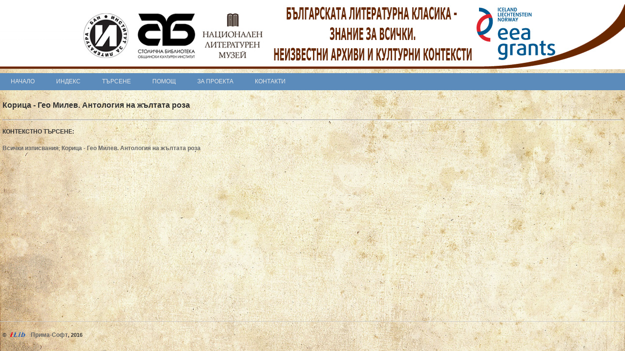

--- FILE ---
content_type: text/html; charset=Windows-1251
request_url: https://litarch.libsofia.bg/bg/details.php?classID=996&valueID=24144
body_size: 8714
content:
<!DOCTYPE html PUBLIC "-//W3C//DTD XHTML 1.0 Transitional//EN" "http://www.w3.org/TR/xhtml1/DTD/xhtml1-transitional.dtd">
	<html>
	<head>
	<meta http-equiv="Content-Type" content="text/html; charset=windows-1251" />
		<script src="http://code.jquery.com/jquery-1.11.0.min.js"></script>
	
		
	
	
	
	<title>iLib - Допълнително</title>
	<link rel="shortcut icon" href="https://litarch.libsofia.bg/bg/theme/favicon.ico">
	<link rel="stylesheet" href="https://litarch.libsofia.bg/bg/theme/css/ilib.css" type="text/css">
	<script type="text/javascript">

function fetchAscii(obj){
	var convertedObj = '';
	for(i = 0; i < obj.length; i++){
		var asciiChar = obj.charCodeAt(i);
		convertedObj += '&#' + asciiChar + ';';
	}
	return convertedObj;
}


var refreshPage = 0;

var ajaxLogin;
if (window.XMLHttpRequest){// code for IE7+, Firefox, Chrome, Opera, Safari
	ajaxLogin=new XMLHttpRequest();
}else{// code for IE6, IE5
	ajaxLogin=new ActiveXObject("Microsoft.XMLHTTP");
}

ajaxLogin.onreadystatechange=function(){
	if (ajaxLogin.readyState==4 && ajaxLogin.status==200){
		parse_login_info(ajaxLogin.responseText);
	}
}


var ajaxCart;
if (window.XMLHttpRequest){// code for IE7+, Firefox, Chrome, Opera, Safari
	ajaxCart=new XMLHttpRequest();
}else{// code for IE6, IE5
	ajaxCart=new ActiveXObject("Microsoft.XMLHTTP");
}

ajaxCart.onreadystatechange=function(){
	if (ajaxCart.readyState==4 && ajaxCart.status==200){
		parse_cart_info(ajaxCart.responseText);
	}
}



var ajaxLists;
if (window.XMLHttpRequest){// code for IE7+, Firefox, Chrome, Opera, Safari
	ajaxLists=new XMLHttpRequest();
}else{// code for IE6, IE5
	ajaxLists=new ActiveXObject("Microsoft.XMLHTTP");
}

ajaxLists.onreadystatechange=function(){
	if (ajaxLists.readyState==4 && ajaxLists.status==200){
		parse_lists_info(ajaxLists.responseText);
	}
}








function parse_login_info(ajax_response){
	if(ajax_response != ""){
		document.getElementById("readerCardForm").innerHTML = ajax_response;
	}
	if(refreshPage != 0){
		refreshPage = 0;
		if(document.getElementById("loggedInCheck")){
			setTimeout(function(){ window.location.reload(true); }, 0);
			return;
		}
	}
}

function parse_cart_info(ajax_response){
	if(ajax_response != ""){
		var result = ajax_response.split(";");
		if(result.length == 3){
			var disabledState = false;
			var buttonText = "Добави в кошницата";
			if(result[1] == "1"){
				disabledState = true;
				buttonText = "Добавено в кошницата";
			}
			//document.getElementById("rb"+result[0]).disabled = disabledState;
			//document.getElementById("rb"+result[0]).value = buttonText;
			document.getElementById("rb"+result[0]).className  = "disabledButton";
			document.getElementById("rbs"+result[0]).innerHTML = buttonText;
			
			document.getElementById("cartCount").innerHTML = result[2];
		}
	}
}


function parse_lists_info(ajax_response){
	if(ajax_response == "0"){
		alert("Вече е добавено в списъка!");
	}else if(ajax_response == "1"){
		alert("Добавено в списъка!");
	}
}


</script>
	<script type="text/javascript">
function inArray(needle, haystack) {
    var length = haystack.length;
    for(var i = 0; i < length; i++) {
        if(haystack[i] == needle) return true;
    }
    return false;
}
</script>
	<!-- IE 6 PNG Fix -->
	<!--[if lt IE 7]>
	<script type="text/javascript" src="https://litarch.libsofia.bg/bg/theme/js/iepngfix_tilebg.js"></script>
	<style type="text/css">
	img, div, td, span, a { behavior: url(https://litarch.libsofia.bg/bg/theme/js/iepngfix.htc) }
	</style>
	<![endif]-->
	
	
	<script type="text/javascript">
	function ajax_request(ajaxObject, page, method, params){
		if(method == "GET"){
			ajaxObject.open("GET",page + "?tsnocache="+(new  Date()).getTime() + "," + Math.random(5) + "&" + params,true);
			ajaxObject.send();
		}else{
			ajaxObject.open("POST",page,true);
			ajaxObject.setRequestHeader("Content-type", "application/x-www-form-urlencoded;");
			ajaxObject.send(params);
		}
		return;
	}
	
	
	
	function toggleMenu(){
		var mc = $("#mainMenu");
		if(mc){
			if(mc.css("display") == "none"){
				mc.css("display", "block");
			}else{
				mc.css("display", "none");
			}
		}
	}
	
	function toggleVisibility(el){
		if(el.style.display == "none"){
			el.style.display = "";
		}else{
			el.style.display = "none";
		}
	}
	</script>
	</head>
	<body style="padding:0px; margin:0px;" >
		<div id="mainCont">
			<div id="header" style="width:100%; padding:0px;">
				<div id="headerInnerDiv">
					<div id="libLogoDiv">
						<a href="https://litarch.libsofia.bg/bg/index.php"><img src="https://litarch.libsofia.bg/bg/theme/images/header.jpg" title="Начало" alt="Начало" style="float:right;" /></a>
					</div>


					
					
											<div id="mainMenu" class="topMenu">
							<div class="menuItem" style=""><a href="https://litarch.libsofia.bg/bg/index.php">Начало</a></div><div class="menuItemDelimiter"></div><div class="menuItem" style=""><a href="https://litarch.libsofia.bg/bg/biblio-index.php">Индекс</a></div><div class="menuItemDelimiter"></div><div class="menuItem" style=""><div class="menuItemContainer"><a href="https://litarch.libsofia.bg/bg/bool-simp.php">Търсене</a><div class="menuChild"><a class="smenuItem" href="https://litarch.libsofia.bg/bg/bool-simp.php"><div style="width:100%; cursor:pointer;">Базово търсене</div></a></div></div></div><div class="menuItemDelimiter"></div><div class="menuItem" style=""><a href="https://litarch.libsofia.bg/bg/help.php">Помощ</a></div><div class="menuItemDelimiter"></div><div class="menuItem" style=""><a href="https://litarch.libsofia.bg/bg/about.php">За проекта</a></div><div class="menuItemDelimiter"></div><div class="menuItem" style=""><a href="https://litarch.libsofia.bg/bg/contacts.php">Контакти</a></div>						</div>
									</div>

				

				<div id="readerCardForm">
	&nbsp;				</div>
				
			</div>
				<div id="pageCont">
			
			<noscript>
			<div style="width:100%; margin:10px; padding:10px; text-align:center; font-size:1.2em; font-weight:bold; color:red; border-bottom:1px solid red;">
			Неоходимо е JavaScript да е активиран в браузъра Ви за да можете да използвате сайта!			</div>
			</noscript>
			
			<script>
			function inArray(needle, haystack) {
				var length = haystack.length;
				for(var i = 0; i < length; i++) {
					if(haystack[i] == needle) return true;
				}
				return false;
			}
			</script>
	<div style="font-size:1.4em; margin-bottom:20px;"><span style="font-weight:bold;">Корица - Гео Милев. Антология на жълтата роза</span></div><hr><div style="padding:10px 0px 30px 0px;"><div style="font-size:1.1em; font-weight:bold; text-transform:uppercase; margin-bottom:20px;">Контекстно търсене:</div><a class="searchLink" style="" href="https://litarch.libsofia.bg/bg/bool-simp.php?db=&bool=((0=Корица - Гео Милев. Антология на жълтата роза$))&page=1">Всички изписвания</a>; <a class="searchLink" style="" href="https://litarch.libsofia.bg/bg/bool-simp.php?db=&bool=(0=Корица - Гео Милев. Антология на жълтата роза$)&page=1">Корица - Гео Милев. Антология на жълтата роза</a></div>			</div>
				<div id="footer" style="">
				<div style="float:left; margin-left:5px;">
				©				<div id="iLibLogoDiv">
					<a href="http://www.primasoft.bg/page/bg/produkti/bibliotechen-softuer/ilib.php" target="_blank"><img src="https://litarch.libsofia.bg/bg/theme/images/logo-ilib-new.gif" title="iLib" alt="iLib" /></a>
				</div>
				<a href="http://primasoft.bg" target="_blank">Прима-Софт</a>, 2016</div>
				
				
				<script type="text/javascript">
				var ajaxSiteVersion;
				if (window.XMLHttpRequest){// code for IE7+, Firefox, Chrome, Opera, Safari
					ajaxSiteVersion=new XMLHttpRequest();
				}else{// code for IE6, IE5
					ajaxSiteVersion=new ActiveXObject("Microsoft.XMLHTTP");
				}

				ajaxSiteVersion.onreadystatechange=function(){
					if (ajaxSiteVersion.readyState==4 && ajaxSiteVersion.status==200){
						parse_toggle_site_version_info(ajaxSiteVersion.responseText);
					}
				}
				
				function parse_toggle_site_version_info(ajax_response){
					setTimeout(function(){ window.location.reload(true); }, 0);
					return;
				}
				
				function toggleSiteVersion(siteVersion){
					ajax_request(ajaxSiteVersion, "https://litarch.libsofia.bg/bg/details.php","POST","site_version="+siteVersion);
				}
				</script>
								
							</div>
			</div>
		
		<script type="text/javascript">
		$(document).on("selectstart", ".unselectable", function(){
			return false;
		});
		</script>
	</body>
	</html>
